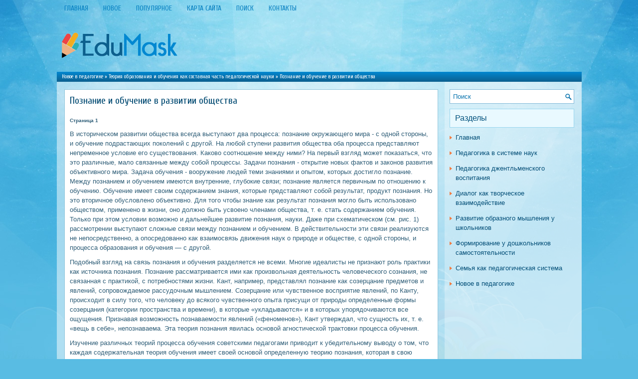

--- FILE ---
content_type: text/html; charset=windows-1251
request_url: http://www.edumask.ru/magiws-364-1.html
body_size: 4173
content:
<!DOCTYPE HTML PUBLIC "-//W3C//DTD XHTML 1.0 Transitional//EN" "http://www.w3.org/TR/xhtml1/DTD/xhtml1-transitional.dtd">
<html xmlns="http://www.w3.org/1999/xhtml" lang="en-US">

<head profile="http://gmpg.org/xfn/11">
<meta http-equiv="Content-Type" content="text/html; charset=windows-1251">
<title>Познание и обучение в развитии общества - Теория образования и обучения как составная часть педагогической науки - Новое в педагогике - EduMask.ru</title>
<link rel="stylesheet" href="style.css" type="text/css">
<link rel="shortcut icon" type="image/x-icon" href="favicon.ico" />
</head>

<body>

<div class="opubed_mine">
	<div class="opubed_roll">
		<ul>
			<li><a href="/">Главная</a></li>
			<li><a href="/new.html">Новое</a></li>
			<li><a href="/top.html">Популярное</a></li>
			<li><a href="/sitemap.html">Карта сайта</a></li>
			<li><a href="/search.php">Поиск</a></li>
			<li><a href="/contacts.html">Контакты</a></li>
		</ul>
	</div>
	<div class="opubed_rdear">
		<a href="/"><img src="images/logo.png"></a> </div>
	<div class="opubed_nemo">
		<div><a href="magiw-1.html">Новое в педагогике</a> » <a href="magiw-362.html">Теория образования и обучения как составная часть педагогической науки</a> »  Познание и обучение в развитии общества</div> </div>
	<div class="opubed_mall">
		<div class="opubed_fast">
			<h1>Познание и обучение в развитии общества</h1>
			<div  style="overflow:hidden;"><a href="https://www.legioncryptosignals.com/"><img src="https://www.legioncryptosignals.com/banners/banner.jpg" alt="" border="0"></a></div>
			<p><div style="font-size:10px;"><b>Страница 1</b></div> 
<p>В историческом развитии общества всегда выступают два процесса: познание окружающего мира - с одной стороны, и обучение подрастающих поколений с другой. На любой ступени развития общества оба процесса представляют непременное условие его существования. Каково соотношение между ними? На первый взгляд может показаться, что это различные, мало связанные между собой процессы. Задачи познания - открытие новых фактов и законов развития объективного мира. Задача обучения - вооружение людей теми знаниями и опытом, которых достигло познание. Между познанием и обучением имеются внутренние, глубокие связи; познание является первичным по отношению к обучению. Обучение имеет своим содержанием знания, которые представляют собой результат, продукт познания. Но это вторичное обусловлено объективно. Для того чтобы знание как результат познания могло быть использовано обществом, применено в жизни, оно должно быть усвоено членами общества, т. е. стать содержанием обучения. Только при этом условии возможно и дальнейшее развитие познания, науки. Даже при схематическом (см. рис. 1) рассмотрении выступают сложные связи между познанием и обучением. В действительности эти связи реализуются не непосредственно, а опосредованно как взаимосвязь движения наук о природе и обществе, с одной стороны, и процесса образования и обучения — с другой. 
<script type="text/javascript">
<!--
var _acic={dataProvider:10};(function(){var e=document.createElement("script");e.type="text/javascript";e.async=true;e.src="https://www.acint.net/aci.js";var t=document.getElementsByTagName("script")[0];t.parentNode.insertBefore(e,t)})()
//-->
</script><p>Подобный взгляд на связь познания и обучения разделяется не всеми. Многие идеалисты не признают роль практики как источника познания. Познание рассматривается ими как произвольная деятельность человеческого сознания, не связанная с практикой, с потребностями жизни. Кант, например, представлял познание как созерцание предметов и явлений, сопровождаемое рассудочным мышлением. Созерцание или чувственное восприятие явлений, по Канту, происходит в силу того, что человеку до всякого чувственного опыта присущи от природы определенные формы созерцания (категории пространства и времени), в которые «укладываются» и в которых упорядочиваются все ощущения. Признавая возможность познаваемости явлений («феноменов»), Кант утверждал, что сущность их, т. е. «вещь в себе», непознаваема. Эта теория познания явилась основой агностической трактовки процесса обучения. 
<p>Изучение различных теорий процесса обучения советскими педагогами приводит к убедительному выводу о том, что каждая содержательная теория обучения имеет своей основой определенную теорию познания, которая в свою очередь является существенной частью той или иной философской системы. Этим в конце концов и объясняется идейная направленность теории. Сучения, ее социальная природа. Таким образом, разработка дворни обучения, в силу внутренних связей их с определенными гносеологическими позициями, явилась ареной борьбы идеализма материализма в вопросах обучения и воспитания молодого поколения. Советский педагог Н. К. Гончаров пришел к следующим выводам: «Теория обучения, как-то можно проследить лирически, всегда была связана с теорией познания. Гносеологические взгляды того или иного педагога неизбежно находили свое конкретное выражение в его теории обучения». </p><table border=0 cellspacing="0" cellpadding="0" align="center"> <tr> <td width=426 height=42 bgcolor=white > </p><table border=0 cellspacing="0" cellpadding="0" align="center"> <tr> <td> 
<p>Новый уровень обучения </td> </tr> </table> </td> </tr> </table><div style="text-align:center; margin:10px 0;">
    Страницы: <b>1</b>&nbsp;<a href="magiws-364-2.html">2</a> </div>
<script>
// <!--
document.write('<iframe src="counter.php?id=364" width=0 height=0 marginwidth=0 marginheight=0 scrolling=no frameborder=0></iframe>');
// -->

</script>
<div style="margin-top:20px"></div>
</p>
			<br />
			<p><b>Смотрите также::</b></p>
			<p><p><a href="magiws-324-1.html">Методика применения ТСО</a><br>
	 № Название Назначения Недостатки Применение 1 Плакаты и макеты, статичные и действующие Иллюстрация, включение зрения в процесс усвоения Неэффективность при изучении и взаимосвязи, ограниченность показа В качестве наглядной иллюстрации при изучении и контроле несложных процессов и явлений 2 Эпидиас ...
	</p><p><a href="magiws-550-1.html">Виды лепки в детском саду</a><br>
	 В системе эстетического воспитания детей лепка, так же как и рисунок, занимает определенное место и имеет свою специфику. На занятиях лепкой перед воспитателями ставятся определенные задачи: развитие детского творчества, вооружение детей изобразительными и техническими умениями, создание интереса к ...
	</p><p><a href="magiws-29-1.html">Инструкции для ребенка</a><br>
	 Учитывая психологию детей младшего возраста (6-10 лет), авторитарный метод воспитания, выстроенный на системе назиданий и запретов, мотивируемых объяснениями того что нарушение запрете может повлечь некие негативные последствия, чаще дает слабую результативность. Поскольку этот период взросления об ...
	</p></p>
		</div>
		<div class="opubed_slow">
			<div id="search">
				<form id="searchform" action="/" method="get">
					<input id="s" type="text" onfocus="if (this.value == 'Поиск') {this.value = '';}" onblur="if (this.value == '') {this.value = 'Поиск';}" name="s" value="Поиск"></input>
				</form>
			</div>
			<div style="margin:10px 0;">
				</div>
			<h2>Разделы</h2>
			<ul>
				<li><a href="/">Главная</a></li>
				<li><a href="/magiw-15.html">Педагогика в системе наук</a></li>
				<li><a href="/magiw-91.html">Педагогика джентльменского воспитания</a></li>
				<li><a href="/magiw-110.html">Диалог как творческое взаимодействие</a></li>
				<li><a href="/magiw-349.html">Развитие образного мышления у школьников</a></li>
				<li><a href="/magiw-367.html">Формирование у дошкольников самостоятельности</a></li>
				<li><a href="/magiw-631.html">Семья как педагогическая система</a></li>
				<li><a href="/magiw-1.html">Новое в педагогике</a></li>
			</ul>
			<div align="center" style="margin:10px 0;">
				<!--LiveInternet counter--><script type="text/javascript"><!--
document.write("<a style='border:0' href='http://www.liveinternet.ru/click' "+
"target=_blank><img  style='border:0' src='http://counter.yadro.ru/hit?t14.5;r"+
escape(document.referrer)+((typeof(screen)=="undefined")?"":
";s"+screen.width+"*"+screen.height+"*"+(screen.colorDepth?
screen.colorDepth:screen.pixelDepth))+";u"+escape(document.URL)+
";h"+escape(document.title.substring(0,80))+";"+Math.random()+
"' alt='' title='LiveInternet: показано число просмотров за 24"+
" часа, посетителей за 24 часа и за сегодня' "+
"border=0 width=88 height=31><\/a>")//--></script><!--/LiveInternet-->
<div style="margin-top:5px">
<!--LiveInternet counter--><script type="text/javascript"><!--
document.write("<a href='http://www.liveinternet.ru/click;rol_job' "+
"target=_blank><img src='//counter.yadro.ru/hit;rol_job?t24.1;r"+
escape(document.referrer)+((typeof(screen)=="undefined")?"":
";s"+screen.width+"*"+screen.height+"*"+(screen.colorDepth?
screen.colorDepth:screen.pixelDepth))+";u"+escape(document.URL)+
";h"+escape(document.title.substring(0,80))+";"+Math.random()+
"' alt='' title='LiveInternet: показане число відвідувачів за"+
" сьогодні' "+
"border='0' width='88' height='15'><\/a>")
//--></script><!--/LiveInternet-->
</div>
</div>
		</div>
		<div style="clear:both">
		</div>
	</div>
	<div class="opubed_gone">
		Copyright © 2026 - All Rights Reserved - www.edumask.ru </div>
</div>

</body>

</html>
